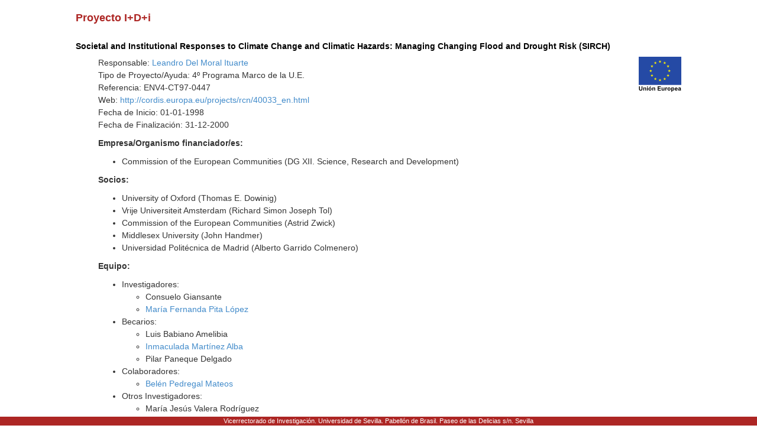

--- FILE ---
content_type: text/html; charset=ISO-8859-1
request_url: https://investigacion.us.es/sisius/sis_proyecto.php?ct=1&cs=&idproy=1194
body_size: 7685
content:
<!DOCTYPE html PUBLIC "-//W3C//DTD XHTML 1.0 Transitional//EN" "http://www.w3.org/TR/xhtml1/DTD/xhtml1-transitional.dtd">
<html xmlns="http://www.w3.org/1999/xhtml" xml:lang="es" lang="es">
  <head>
    <meta http-equiv="Content-Type" content="text/html; charset=iso-8859-1" />
    <link media="screen" type="text/css" rel="stylesheet" href="/include/sisius/0.1/css/sevius4/recursos/open-iconic.css" />
    <link media="screen" type="text/css" rel="stylesheet" href="/include/sisius/0.1/css/sevius4/recursos/fonts-typo.css" />
    <link media="screen" type="text/css" rel="stylesheet" href="/include/sisius/0.1/css/sevius4/recursos/original_mod.css" />
    <link media="screen" type="text/css" rel="stylesheet" href="/include/sisius/0.1/css/sevius4/recursos/style.css" />
    <style>
                        #mainmenu ul li a:hover{ color:#FFFFFF; text-decoration:none;}
                        .logosCont h2::before{
                            content:"";
                        }
                        .container {
                                width: 100%!important;
                                padding: 0%!important;
                        }
                        .inv-page-custom {
                            width: 80%;
                        }

                        @media only screen and (max-width: 720px) {
                            .inv-page-custom {
                                width: 100%;
                                padding-left: 1em;
                                padding-right: 1em;
                            }
                            .container {
                                width: 100%!important;
                            }
                            .logosCont{
                                text-align: center;
                            }
                        }

                        @media only screen and (max-width: 960px) {
                            .inv-page-custom {
                                width: 100%;
                                padding-left: 1em;
                                padding-right: 1em;
                            }
                            .container {
                                width: 100%!important;
                            }
                            .logosCont{
                                text-align: center;
                            }
                        }

                        @media only screen and (max-width: 1200px) {
                            .inv-page-custom {
                                width: 95%;
                                padding-left: 1em;
                                padding-right: 1em;
                            }
                        }
                </style>
    <meta name="viewport" content="width=device-width, initial-scale=1" />
    <meta http-equiv="content-language" content="es" />
    <meta name="title" content="Societal and Institutional  Responses to Climate Change and Climatic Hazards: Managing Changing Flood and Drought Risk (SIRCH)" />
    <meta property="fb:app_id" content="354874437915879" />
    <meta property="og:title" content="Societal and Institutional  Responses to Climate Change and Climatic Hazards: Managing Changing Flood and Drought Risk (SIRCH)" />
    <meta property="og:image" content="http://investigacion.us.es/sisius/sisimg/logos/union_europea.png" />
    <meta property="og:description" content="Proyecto I+D+i dentro de la convocatoria de 4º Programa Marco de la U.E." />
    <meta property="og:url" content="http://investigacion.us.es/sisius/sis_proyecto.php?ct=1&amp;cs=&amp;idproy=1194" />
    <meta property="og:type" content="sisiusog:research_project" />
    <meta name="google-site-verification" content="jpjj8XGs99PdGuZ-1CX_9i3tAVcI2K-fUKbDPoVqXjw" />
    <title>Societal and Institutional  Responses to Climate Change and Climatic Hazards: Managing Changing Flood and Drought Risk (SIRCH)</title>
    <link href="/bootstrap/css/bootstrap.min.css" rel="stylesheet" type="text/css" />
    <script type="text/javascript" src="/contenido/js/jquery/jquery-1.11.1.min.js"></script>
    <script type="text/javascript" src="/bootstrap/js/bootstrap.min.js"></script>
    <script type="text/javascript" src="/contenido/js/textSize.js"></script>
    <script type="text/javascript" src="/contenido/js/slideshow.js"></script>
    <link href="/estilo_principal.css" rel="stylesheet" type="text/css" />
    <link href="/imprimir.css" rel="stylesheet" type="text/css" media="print" />
  </head>
  <body>
    <div class="container">
      <div class="content" style="min-height: 1500px">
        <div id="pagina_entera">
          <div id="all_page" class="center-block inv-page-custom">
            <div class="row">
              <div class="col-sm-12"><div class="hmenu"></div><span class="no_imprimir"></span><gcse:searchresults-only linktarget="_parent"></gcse:searchresults-only><h3>Proyecto I+D+i</h3><br /><h5>Societal and Institutional  Responses to Climate Change and Climatic Hazards: Managing Changing Flood and Drought Risk (SIRCH)</h5><div align="left" style="margin-left:1cm"  ><img src="/sisius/sisimg/logos/union_europea.png" alt="logo financiador" style="float: right" /><p>Responsable: <a href="/sisius/sis_showpub.php?ct=1&amp;cs=&amp;idpers=1959">Leandro Del Moral Ituarte</a><br />Tipo de Proyecto/Ayuda: 4º Programa Marco de la U.E.<br />Referencia: ENV4-CT97-0447<br />Web: <a href=http://cordis.europa.eu/projects/rcn/40033_en.html target="_blank">http://cordis.europa.eu/projects/rcn/40033_en.html</a><br />Fecha de Inicio: 01-01-1998<br />Fecha de Finalización: 31-12-2000<br /></p><p><b>Empresa/Organismo financiador/es:</b>
</p><ul>
<li>Commission of the European Communities (DG XII. Science, Research and Development)</li>
</ul>
<p><b>Socios:</b>
</p><ul><li>University of Oxford (Thomas E. Dowinig)</li><li>Vrije Universiteit Amsterdam (Richard Simon Joseph Tol)</li><li>Commission of the European Communities (Astrid Zwick)</li><li>Middlesex University (John Handmer)</li><li>Universidad Politécnica de Madrid (Alberto Garrido Colmenero)</li></ul><p><b>Equipo:</b></p><ul><li>Investigadores:<ul><li>Consuelo Giansante</li><li><a href="sis_showpub.php?ct=1&amp;cs=&amp;idpers=2246">María Fernanda Pita López</a></li></ul></li><li>Becarios:<ul><li>Luis Babiano Amelibia</li><li><a href="sis_showpub.php?ct=1&amp;cs=&amp;idpers=8776">Inmaculada Martínez Alba</a></li><li>Pilar Paneque Delgado</li></ul></li><li>Colaboradores:<ul><li><a href="sis_showpub.php?ct=1&amp;cs=&amp;idpers=1397">Belén Pedregal Mateos</a></li></ul></li><li>Otros Investigadores:<ul><li>María Jesús Valera Rodríguez</li></ul></li></ul><p><b>Becarios:</b></p><ul><li>Nombramiento de Becario:<ul><li>Manuel Calvo Salazar</li><li>Águeda Guisado Muñiz</li><li>Marta Muñoz Quesada</li><li><a href="sis_showpub.php?ct=1&amp;cs=&amp;idpers=7989">Ana Retuerta Cornejo</a></li><li><a href="sis_showpub.php?ct=1&amp;cs=&amp;idpers=8948">David Sampedro Sánchez</a></li><li>Carlos Sánchez Fernández</li><li>María Dolores Valera Rodríguez</li></ul></li></ul><br></div></div>
            </div>
            <div id="pie" style="                                         position: fixed;                                         bottom: 0;                                         left: 0;                                         width: 100%;                                         height: 1.5rem;                                         ">
              <address>
                                            Vicerrectorado de Investigación. Universidad de Sevilla.
                                            Pabellón de Brasil. Paseo de las Delicias s/n. Sevilla
                                        </address>
            </div>
          </div>
        </div>
      </div>
    </div>
  </body>
</html>
